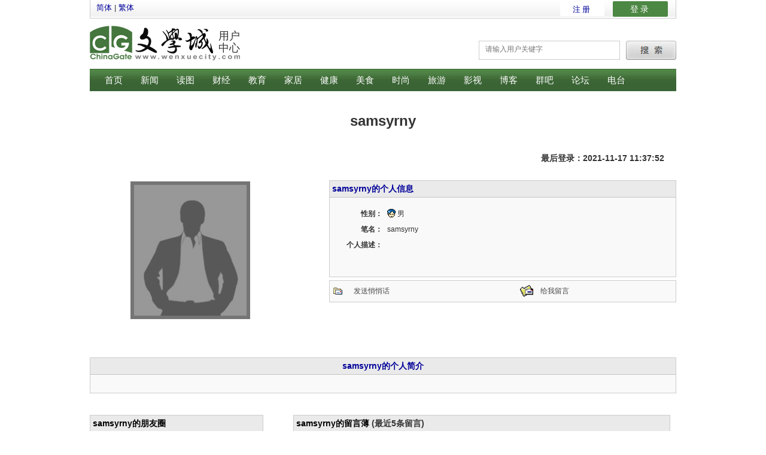

--- FILE ---
content_type: text/html; charset=UTF-8
request_url: https://passport.wenxuecity.com/members/index.php?act=profile&cid=samsyrny
body_size: 6165
content:
<!DOCTYPE HTML PUBLIC "-//W3C//DTD HTML 4.01 Transitional//EN" "//www.w3.org/TR/html4/loose.dtd"><html>
<head>
<title>samsyrny 个人档案</title>
<meta http-equiv="X-UA-Compatible" content="IE=9; IE=8; IE=7; IE=EDGE">
<meta http-equiv="Content-Type" content="text/html; charset=utf-8" />
<link rel="stylesheet" type="text/css" href="/members/css/common.css" media="all" />
<link href="/members/css/global-gb2312.css" rel="stylesheet" type="text/css" />
<script language="JavaScript" type="text/JavaScript" src="/members/js/func.js"></script>
<script src="//code.jquery.com/jquery-1.9.1.js"></script>

<!-- 表单验证 -->
<script type="text/javascript">
function validate_required(field,alerttxt)
{
with (field)
  {
  if (value==null||value=="")
    {alert(alerttxt);return false}
  else {return true}
  }
}

function validate_form(thisform)
{
  with (thisform)
  {
  if (validate_required(comments,"留言不能为空")==false)
    {comments.focus();return false}
  }
}
</script>

<link href="/css/nav_top.css?v4.3" rel="stylesheet" type="text/css"  media="all" />
</head>
<body text="#000000">
<div id="maincontainer">
  <div id="header">
    <div id="topnav"><div class="mobilelinks">
   <span><a href="/include/plugins/big5.php?translate=0">简体</a></span>
   <span>|</span>
   <span><a href="/include/plugins/big5.php?translate=1">繁体</a></span>
   <span>
      <a class="app" href="//www.wenxuecity.com/app/" alt="IOS app"></a>
      <a class="andr" href="//www.wenxuecity.com/app/" alt="Android app"><!-- <img src="//www.wenxuecity.com/images/icon_apple.gif" border="0" alt="icon_apple"/><img src="//www.wenxuecity.com/images/icon_android.gif" border="0" alt="icon_android"/> --></a>
   </span>
</div>
<div class="sharelinks">
   <a class="tt" href="https://twitter.com/wenxuecity" alt="Twitter"><!-- <img src="//www.wenxuecity.com/images/icon_twitter.gif" alt="icon_twitter"/> --></a>
   <a class="fb" href="https://www.facebook.com/wenxuecity" alt="Facebook"><!-- <img src="//www.wenxuecity.com/images/icon_facebook.gif" alt="icon_facebook"/> --></a>
</div>
<div id="toploginbox" class="quicklinks">
   <i class="lod" >loading...</i>
</div></div>
  	<div class="wrapper">
      <div class="logo"><span class="name">用户中心</span></div>
  <script type="text/javascript" >
  function search()
  {
  	 if (document.getElementById('search').value=="")
  	 {
	   alert('请输入查询用户名的关键字');
	 }else
  	{
		var n = document.getElementById('search').value;
		self.location='/members/index.php?act=search&search='+n;
  	}
  }
  </script>
  <div class="button">
  	<a href="javascript:search();"><img src="/members/images/btn_search.jpg" /></a>
  </div>
  <div class="searchbox">
  	<input type="text" value="" placeholder="请输入用户关键字" name="search" id="search" style="border:0">
</div>
    </div>
    <div class="menubar" id="mainmenu" >
      <ul>
        <div class="menubar" id="mainmenu" >
  <ul>
        <li >
      <a href="//www.wenxuecity.com/" >首页</a></li>
        <li >
      <a href="//www.wenxuecity.com/news/" >新闻</a></li>
        <li >
      <a href="//www.wenxuecity.com/news/photo/?utm_source=wxc&utm_medium=navi&utm_campaign=05242016" >读图</a></li>
        <li >
      <a href="//bbs.wenxuecity.com/financenews/" >财经</a></li>
        <li >
      <a href="//www.wenxuecity.com/edu/" >教育</a></li>
        <li >
      <a href="//www.wenxuecity.com/home/" >家居</a></li>
        <li >
      <a href="//www.wenxuecity.com/health/" >健康</a></li>
        <li >
      <a href="//www.wenxuecity.com/cooking/" >美食</a></li>
        <li >
      <a href="//www.wenxuecity.com/style/" >时尚</a></li>
        <li >
      <a href="//www.wenxuecity.com/travel/" >旅游</a></li>
        <li >
      <a href="//www.wenxuecity.com/video/" >影视</a></li>
        <li >
      <a href="//blog.wenxuecity.com/" >博客</a></li>
        <li >
      <a href="//groups.wenxuecity.com/" >群吧</a></li>
        <li class="last">
      <a href="//bbs.wenxuecity.com/" >论坛</a></li>
        <li >
      <a href="//www.wenxuecity.com/radio/index.php?act=index" ><span class="mic">电台</span><span class="img"></span></a></li>
      </ul>
</div>
      </ul>
    </div>
  </div>
</div>

<table width="980" border="0" cellspacing="0" cellpadding="0" align="center">
  		  <tr>
		    <td>
		    	<div align="center"><h2 style="font-size:24px">samsyrny</h2></div>
		    	<div align="center" style="margin:5px 20px;"><h3></h3></div>
		    	<div align="right" style="margin:5px 20px;"><h3>最后登录：2021-11-17 11:37:52</h3></div>
		    </td>
		  </tr>
		  <tr>
		    <td>
		      		    </td>
		  </tr>
		</table>
	<table width="980" border="0" cellspacing="0" cellpadding="0" align="center" bgcolor="#FFFFFF">
	<tr>
	  <td class="txtmedium">
	  	<table width="100%" border="0" cellspacing="0" cellpadding="8">
			<tr>
			  <td>
			  	<table width="980" cellpadding="0" border="0" align="center" cellspacing="0">
			  		<tr>
					  <td width="310" height="280" align="left" valign="top">
					  	<table width="100%" height="200" border="0" cellspacing="0" cellpadding="2">
							<tr>
							  <td align="center">
							  	<div class="content" style="width:310px; height:auto;">
								  	<!-- 原图缩放 -->
								  	<script>
										$(window).load(function() {
										  if($(".content img").length > 0) {
										    $(".content img").each(function() {
										      var width = -1;
										      if($(".content").length > 0) {
										        width = $(".content").width();
										      }
										      
										      if($(this).width() > width) {
										        $(this).removeAttr("width").removeAttr("height").css({"width":width + "px", "height":"auto"});
										      }
										    });
										  }
										});
								  	</script>
								  	<a href="/members/index.php?act=profile&cid=samsyrny">
	                 		                 		<img width="200" height="230"  src='/members/images/default_man_200.jpg'  alt="头像照片" border="0" />
	                 	                 	</div>
                 	</a>
                 	</div>
							  </td>
							<tr>
							</tr>
							<tr>
							  <td height="10"><img src="/members/images/pixel_trans.gif" width="1" height="1" /></td>
							</tr>
					    </table>
					  </td>
					  <td valign="top" width="600" align="left">
						<table width="100%" border="0" cellspacing="0" cellpadding="0">
														<tr>
							  	<td>
							  	  <table width="580" align="right" border="0" cellpadding="4" cellspacing="0" class="sectiontable" bgcolor="#FFFFFF">
							      <tr>
									<td bgcolor="#EAEAEA" class="txtlarge">
									<table width="100%" border="0" cellspacing="0" cellpadding="0">
									    <tr>
									      <td class="txtlarge"><strong>
									      	<a href="/members/index.php?act=profile&cid=samsyrny">samsyrny的个人信息</a> 
									      	 
									      </strong></td>
									    </tr>
									    </table></td>
								        </tr>
							        <tr>
								   	    <td height="2" bgcolor="#f9f9f9" class="btop01"><img src="/members/images/pixel_trans.gif" width="1" height="1" /></td>
							        </tr>
							        <tr>
									    <td height="2" bgcolor="#f9f9f9"><table width="100%" border="0" cellspacing="0" cellpadding="4">
									    <tr>
									      <td width="80" align="right"><strong>性别：</strong></td>
									      <td>
									      										      	<img src="/members/images/icon/icon_boy.gif" width="14" height="17" align="absmiddle" /> 男 
									      										      </td>
									    </tr>
									    <tr>
									      <td width="80" align="right"><strong>笔名：</strong></td>
									      <td>samsyrny</td>
									    </tr>
									    <tr valign="top">
									      <td width="80" align="right"><strong>个人描述：</strong></td>
									      <td></td>
									    </tr>
									    <tr>
										  	<td>&nbsp;</td>
										</tr>
							   		</table>
								  </td>
							      </tr>
								    <tr>
									    <td height="2" bgcolor="#f9f9f9"><img src="/members/images/pixel_trans.gif" width="1" height="1" /></td>
								    </tr>
							    </table>
								</td>
							</tr>
							<tr>
						  		<td height="5"><img src="/members/images/pixel_trans.gif" width="1" height="1" /></td>
							</tr>
							<tr>
							  <td>
								<table width="580" align="right" border="0" cellspacing="0" cellpadding="6" class="sectiontable">
							  		<tr bgcolor="#f9f9f9">
										<td width="22"><img src="/members/images/icon/pm_send.gif" width="15" height="12" border="0" align="absmiddle" /></td>
										<td><a href="/qqh/index.php?act=write&cid=samsyrny" class="link_menu_02" target="_blank">发送悄悄话</a></td>
										
										<td width="22"><img src="/members/images/icon/icon_sent.gif" width="22" height="23" border="0" align="absmiddle" /></td>
										<td><a href="/members/index.php?act=guestbook&cid=samsyrny" class="link_menu_02" target="_blank">给我留言</a></td>
										 
										 
							  		</tr>
								</table>
							  </td>
							</tr>
		  							  				</table>
		  			  </td>
			  		</tr>
			  	</table>
			  </td>
			</tr>
		</table>
	  </td>
	</tr>
	
	
	<tr>
	  <td class="txtmedium">
	  	<table width="100%" border="0" cellspacing="0" cellpadding="8">
			<tr>
			  <td>
			  	<table width="980" cellpadding="0" border="0" align="center" cellspacing="0">
			  		<tr>
					  <td valign="top" width="600" align="left">
						<table width="100%" border="0" cellspacing="0" cellpadding="0">
														<tr>
							  	<td>
							  	  <table width="980" align="right" border="0" cellpadding="4" cellspacing="0" class="sectiontable" background="/members/images/bgmargain.gif" bgcolor="#FFFFFF">
							      <tr>
									<td bgcolor="#EAEAEA" class="txtlarge">
									<table width="100%" border="0" cellspacing="0" cellpadding="0">
									    <tr>
									      <td class="txtlarge" align="center"><strong>
									      	<a href="/members/index.php?act=profile&cid=samsyrny">samsyrny的个人简介</a> 
									      	 
									      </strong></td>
									    </tr>
									    </table></td>
								        </tr>
							        <tr>
								    <td height="2" bgcolor="#f9f9f9" class="btop01"><img src="/members/images/pixel_trans.gif" width="1" height="1" /></td>
							        </tr>
							        <tr>
									    <td align="center" height="2" bgcolor="#f9f9f9">
									    	
									    </td>
								    </tr>
								    <tr>
										<td height="2" bgcolor="#f9f9f9"><img src="/members/images/pixel_trans.gif" width="1" height="1" /></td>
								    </tr>
							    </table>
								</td>
							</tr>
							<tr>
						  		<td height="5"><img src="/members/images/pixel_trans.gif" width="1" height="1" /></td>
							</tr>
							<tr>
							  <td height="15"><img src="/members/images/pixel_trans.gif" width="1" height="1" /></td>
							</tr>
		  							  				</table>
		  			  </td>
			  		</tr>
			  	</table>
			  </td>
			</tr>
		</table>
	  </td>
	</tr>
	
	
	
	
	
	
		<tr>
	  <td>
	  	<table width="100%" border="0" cellspacing="0" cellpadding="8" style="">
			<tr>
	  		  <td>
  			    <table width="980" border="0" cellspacing="0" align="center" cellpadding="0">
	      	   		<tr>
						<td valign="top">
							<table width="300" border="0" cellspacing="0" cellpadding="0">
		    					<tr>
		      						<td valign="top">
								        <table width="340" border="0" cellpadding="0" cellspacing="0">
										  <tr>
										      <td>
										    	<table width="280" border="0" cellpadding="4" cellspacing="0" class="sectiontable">
													<tr>
													  <td bgcolor="#EAEAEA" class="txtlarge"><strong>
													  	<a href="/members/index.php?act=friends&cid=samsyrny" style="color:black;">samsyrny的朋友圈</a> 
													  	 
													  </strong></td>
													</tr>
													<tr>
													  <td class="btop01" align="right">
													  	<table width="280" border="0" cellspacing="0" cellpadding="1" class="sectiontable" bgcolor="#f9f9f9">
													  	  															  <tr align="left">
															    <td height="50"><div style="margin:0 8px;">samsyrny还没有任何朋友</div></td>
															  </tr>
													  	  												  	    </table>
													  	<table border="0" cellpadding="10" cellspacing="0">
													     <tr>
															<td align="right" valign="top">
																													  		</td>
														 </tr>
												  		</table>
												  	  </td>
												  </tr>
										  			<tr>
								                      <td>&nbsp;</td>
								                    </tr>
								                    <tr>
								                      <td align="right"><table width="100%" border="0" cellpadding="4" cellspacing="0" class="sectiontable">
								                          <tr>
								                            <td bgcolor="#EAEAEA" class="txtlarge"><strong><a href="//blog.wenxuecity.com/myoverview/0" style="color:black;">samsyrny的最新博客</a></strong></td>
								                          </tr>
								                          <tr>
								                    		<td bgcolor="#f9f9f9" height="50" align="left">
								                    			<script type="text/JavaScript" src="/blog/script/latest_blog.php?blogid=0"></script>
								                    		</td>
								                    		
								                    	  </tr>
								                        </table>
								                    </tr>
								                    <tr>
								                      <td>&nbsp;</td>
								                    </tr>
								                    <tr>
								                      <td align="right"><table width="100%" border="0" cellpadding="4" cellspacing="0" class="sectiontable">
								                          <tr>
								                            <td bgcolor="#EAEAEA" class="txtlarge"><strong><a href="//blog.wenxuecity.com/myoverview/0" style="color:black;">samsyrny的最新博客评论</a></strong></td>
								                          </tr>
								                          <tr>
								                    		<td bgcolor="#f9f9f9" height="50" align="left">
								                    			<script type="text/JavaScript" src="/blog/script/latest_blog.php?blogid=0&type=comment"></script>
								                    		</td>
								                    		
								                    	  </tr>
								                        </table>
								                    </tr>
								                    <tr>
								                      <td>&nbsp;</td>
								                    </tr>
								                    <tr>
								                      <td align="right"><table width="100%" border="0" cellpadding="4" cellspacing="0" class="sectiontable">
								                          <tr>
								                            <td bgcolor="#EAEAEA" class="txtlarge"><strong><a href="//groups.wenxuecity.com/groups/index.php?act=createlist&uid=664171" style="color:black;">samsyrny的群组</a></strong></td>
								                          </tr>
								                          <tr>
								                            <td bgcolor="#f9f9f9" class="btop01" height="50" align="left">
								                    			<script src="/groups/script/mygroups_members.php?uid=664171" type="text/javascript"></script>
								                            </td>
								                          </tr>
								                        </table>
								                    </tr>
										  		</table>
										  	</td>
										  </tr>
									    </table>
									</td>
								    <td valign="top">
								    	<table border="0" cellspacing="0" cellpadding="0">
								    	  <tr>
										      <td>
										    	<table width="570" border="0" cellpadding="4" cellspacing="0" class="sectiontable">	
												  	<tr>
													  <td bgcolor="#EAEAEA" class="txtlarge"><strong><a href="/members/index.php?act=guestbook&cid=samsyrny" style="color:black;">samsyrny的留言薄</a> (最近5条留言) </strong></td>
													</tr>
												  													  	<tr>
														<td valign="top" width="300">
															<table cellpadding="0" border="0" cellspacing="0">
																<tr>
																	<td>
																		<table width="620" cellpadding="2" border="0" cellspacing="0" class="sectiontable">
																															                    			<tr bgcolor="#f9f9f9">
															                      <td>&nbsp;</td>
															                    </tr>
											                    				<tr bgcolor="#f9f9f9">
												                    				<td align="left"><div style="margin:0 6px">samsyrny还没有收到留言</div></td>
												                    			</tr>
												                    			<tr bgcolor="#f9f9f9">
															                      <td>&nbsp;</td>
															                    </tr>
												                    																				</table>
																	</td>
																</tr>
															</table>
														</td>
								  					</tr>
								  					<tr>
														<td>
															<table width="100%" border="0" cellspacing="0" cellpadding="4" class="sectiontable">
															    <tr>
															      <td bgcolor="" class="txtlarge"><strong>给 samsyrny 留言</strong></td>
															    </tr>
															</table>
														</td>
												    </tr>
												    <tr>
														<td>
															<table width="100%" border="0" cellspacing="0" cellpadding="4" >
														    <tr>
														      <td width="300" valign="top">
														      	<form name="post" action="/members/index.php?act=post" onsubmit="return validate_form(this)" method="post">
									      						<input type="hidden" name="userid" value="664171">
															    <textarea name="comments" cols="72" rows="6" id="comments" ></textarea>
															  </td>
														    </tr>
															</table>
														</td>
												    </tr>
												    <tr>
														<td>
															<div style="margin:0 4px">
															<input name="Submit" value="发表留言" type="submit"/>
															</form>
															</div>
														</td>
												    </tr>
												    <tr>
														<td height="20"><img src="/members/images/pixel_trans.gif" width="1" height="1" /></td>
												    </tr>
												    <tr>
														<td class="txtsmall"><div style="margin:0 8px">注意： 请不要在留言中留下不友好信息或者类似侮辱性的言辞。</div></td>
												    </tr>
												    <tr>
											    	  <td valign="top">
											    	  	<div style="margin:0 8px">
												      	本留言簿只允许文学城注册笔名留言,游客不可以留言。
													  	如果您还没有注册, 请<a href="//passport.wenxuecity.com/register.php" target="_blank" class="link">点击这里</a>注册文学城笔名
													  	</div>
													  </td>
												    </tr>
												    <tr>
														<td height="20"><img src="/members/images/pixel_trans.gif" width="1" height="1" /></td>
												    </tr>
														
												</table>
											  </td>
										  </tr>
										</table>
									</td>
				    			</tr>
				  			</table>
				  		</td>
			        </tr>
			      	<tr>
		      	</tr>
		       </table>
			  </td>
			</tr>
			<tr>
			  <td>&nbsp;</td>
			</tr>
		</table>
	  </td>
    </tr>
	</table>
  
 
<div id="footer" style="margin-left:300px">
<div id="footnav">
  <ul>
    <li><a href="//www.wenxuecity.com/aboutus/wenxuecity.shtml" target="_blank" >文学城简介</a></li>
    <li><a href="//ads.wenxuecity.com/" target="_blank" >广告服务</a></li>
    <li><a href="//www.wenxuecity.com/aboutus/contact.shtml" target="_blank" >联系我们</a></li>
    <li><a href="//career.wenxuecity.com/" target="_blank" >招聘信息</a></li>
    <li><a href="//passport.wenxuecity.com/register.php" target="_blank" >注册笔名</a></li>
    <li><a href="/bbs/index.php?act=moderator" target="_blank" >申请版主</a></li>
    <li class="last"><a href="#" target="_blank"  onclick="return favorite(window.location,document.title);">收藏文学城</a></li>
      </ul>
</div>
<div class="info">
  <p>WENXUECITY.COM does not represent or guarantee the truthfulness, accuracy, or reliability of any of communications posted by other users. </p>
  <p><strong>Copyright ©1998-2026 <span class="url">wenxuecity.com</span> All rights reserved.</strong>
  	<a href="//www.wenxuecity.com/aboutus/privacy.shtml" target="_blank"><span>Privacy Statement</span></a> &
  	<a href="//www.wenxuecity.com/aboutus/tou.shtml" target="_blank"><span>Terms of Use</span></a> &
    <a href="https://www.wenxuecity.com/aboutus/userprivacy.shtml" target="_blank"><span>User Privacy Protection Policy</span></a>
    <button id="pmLink">隐私管理1</button>
  </p>
</div>
<img src="//pixel.wenxuecity.com/images/pixel.gif?refe=none"  height="0" width="0"/>

<script language="JavaScript">function favorite(URL, title) {try {window.external.addFavorite(URL,title);}catch(e){try{window.sidebar.addPanel(title,URL,"");}catch(e){alert("加入收藏失败，请使用Ctrl+D进行添加");}}return false;}</script>
<script type="text/javascript">
	(function() {
	var tlb = document.createElement('script'); tlb.type = 'text/javascript'; tlb.async = true;
	tlb.src = '//api.wenxuecity.com/members/script/members.php?unic='+ Math.random();
	var s = document.getElementsByTagName('script')[0]; s.parentNode.insertBefore(tlb, s);
	})();
</script>
<style>#pmLink{visibility:hidden;text-decoration:none;cursor:pointer;background:transparent;border:0}#pmLink:hover{visibility:visible;color:grey}</style>
<!-- CCPA11 Stub File -->
<script>(function () { var e = false; var c = window; var t = document; function r() { if (!c.frames["__uspapiLocator"]) { if (t.body) { var a = t.body; var e = t.createElement("iframe"); e.style.cssText = "display:none"; e.name = "__uspapiLocator"; a.appendChild(e) } else { setTimeout(r, 5) } } } r(); function p() { var a = arguments; __uspapi.a = __uspapi.a || []; if (!a.length) { return __uspapi.a } else if (a[0] === "ping") { a[2]({ gdprAppliesGlobally: e, cmpLoaded: false }, true) } else { __uspapi.a.push([].slice.apply(a)) } } function l(t) { var r = typeof t.data === "string"; try { var a = r ? JSON.parse(t.data) : t.data; if (a.__cmpCall) { var n = a.__cmpCall; c.__uspapi(n.command, n.parameter, function (a, e) { var c = { __cmpReturn: { returnValue: a, success: e, callId: n.callId } }; t.source.postMessage(r ? JSON.stringify(c) : c, "*") }) } } catch (a) { } } if (typeof __uspapi !== "function") { c.__uspapi = p; __uspapi.msgHandler = l; c.addEventListener("message", l, false) } })();
</script>
<!-- GPP Stub File -->
<script>window.__gpp_addFrame=function(e){if(!window.frames[e])if(document.body){var t=document.createElement("iframe");t.style.cssText="display:none",t.name=e,document.body.appendChild(t)}else window.setTimeout(window.__gpp_addFrame,10,e)},window.__gpp_stub=function(){var e=arguments;if(__gpp.queue=__gpp.queue||[],__gpp.events=__gpp.events||[],!e.length||1==e.length&&"queue"==e[0])return __gpp.queue;if(1==e.length&&"events"==e[0])return __gpp.events;var t=e[0],p=e.length>1?e[1]:null,s=e.length>2?e[2]:null;if("ping"===t)p({gppVersion:"1.1",cmpStatus:"stub",cmpDisplayStatus:"hidden",signalStatus:"not ready",supportedAPIs:["2:tcfeuv2","5:tcfcav1","6:uspv1","7:usnatv1","8:uscav1","9:usvav1","10:uscov1","11:usutv1","12:usctv1"],cmpId:0,sectionList:[],applicableSections:[],gppString:"",parsedSections:{}},!0);else if("addEventListener"===t){"lastId"in __gpp||(__gpp.lastId=0),__gpp.lastId++;var n=__gpp.lastId;__gpp.events.push({id:n,callback:p,parameter:s}),p({eventName:"listenerRegistered",listenerId:n,data:!0,pingData:{gppVersion:"1.1",cmpStatus:"stub",cmpDisplayStatus:"hidden",signalStatus:"not ready",supportedAPIs:["2:tcfeuv2","5:tcfcav1","6:uspv1","7:usnatv1","8:uscav1","9:usvav1","10:uscov1","11:usutv1","12:usctv1"],cmpId:0,sectionList:[],applicableSections:[],gppString:"",parsedSections:{}}},!0)}else if("removeEventListener"===t){for(var a=!1,i=0;i<__gpp.events.length;i++)if(__gpp.events[i].id==s){__gpp.events.splice(i,1),a=!0;break}p({eventName:"listenerRemoved",listenerId:s,data:a,pingData:{gppVersion:"1.1",cmpStatus:"stub",cmpDisplayStatus:"hidden",signalStatus:"not ready",supportedAPIs:["2:tcfeuv2","5:tcfcav1","6:uspv1","7:usnatv1","8:uscav1","9:usvav1","10:uscov1","11:usutv1","12:usctv1"],cmpId:0,sectionList:[],applicableSections:[],gppString:"",parsedSections:{}}},!0)}else"hasSection"===t?p(!1,!0):"getSection"===t||"getField"===t?p(null,!0):__gpp.queue.push([].slice.apply(e))},window.__gpp_msghandler=function(e){var t="string"==typeof e.data;try{var p=t?JSON.parse(e.data):e.data}catch(e){p=null}if("object"==typeof p&&null!==p&&"__gppCall"in p){var s=p.__gppCall;window.__gpp(s.command,(function(p,n){var a={__gppReturn:{returnValue:p,success:n,callId:s.callId}};e.source.postMessage(t?JSON.stringify(a):a,"*")}),"parameter"in s?s.parameter:null,"version"in s?s.version:"1.1")}},"__gpp"in window&&"function"==typeof window.__gpp||(window.__gpp=window.__gpp_stub,window.addEventListener("message",window.__gpp_msghandler,!1),window.__gpp_addFrame("__gppLocator"));
</script>
<script src="https://cdn.privacy-mgmt.com/unified/wrapperMessagingWithoutDetection.js" async></script></div>
</body>
</html>


--- FILE ---
content_type: text/html; charset=UTF-8
request_url: https://api.wenxuecity.com/members/script/members.php?unic=0.6953302101672063
body_size: 852
content:

    function validate_required(field,alerttxt){
       with (field){
          if (value==null||value=="")
            {alert(alerttxt);return false;}
          else {return true;}
       }
    }
    
    function validate(thisform){
       with (thisform){
          if (validate_required(username,"登录用户名不能为空")==false){
              username.focus();return false;
          }
          if (validate_required(password,"密码不能为空")==false){
              password.focus();return false;
          }
       }  
    }

    function initTopBarBox(){
    	var html="";
    	var setcookie="javascript:$.cookie('defaultBrowser','mobile',{expires:999,path:'/',domain:'.wenxuecity.com'})";
    
            html+="<!-- 未登录状态 -->";
    		html+="<div id='login_out_box'>";
    		html+="  <div class='bar_one'>";
    		html+="    <form id='login_form' method='post' target='_self' action='/members/passport.php?act=topbar_post&iframe=0' onSubmit='return validate(this)'>";
    		html+="	     <input type='hidden' name='redirect' value='https%3A%2F%2Fpassport.wenxuecity.com%2Fmembers%2Findex.php%3Fact%3Dprofile%26cid%3Dsamsyrny'>";
    		html+="	     <input type='hidden' name='password' id='password' value=''>";
        
            html+="      <div style='float:left;background:#fff;margin-right:6px;letter-spacing: 3px;border:1px solid #fff;border-radius: 2px;height: 21px;line-height: 21px;margin-left: 8px;margin-top: 4px;padding: 0px 20px' class='btn' type='button'><a style='display:flex' target='_self' href='//www.wenxuecity.com/members/passport.php?act=register'>注册</a></div>";
            html+="      <div style='float:left;letter-spacing: 3px;height: 22px;color: #fff;line-height: 22px;margin-left: 8px;padding: 2px 29px;background: #4c8743;font-size: 14px;margin-top: 2px;border-radius: 2px' class='btn' type='button'><a style='display:flex;color:#fff' target='_self' href='//www.wenxuecity.com/members/passport.php?act=login'>登录</a></div>";

        
            html+="    </form>";
            html+="  </div>";
            html+="</div>";
                  var toploginbox = document.getElementById("toploginbox");
      if( typeof(toploginbox)!="undefined" && toploginbox!=null) toploginbox.innerHTML = html;
  }
    initTopBarBox();
